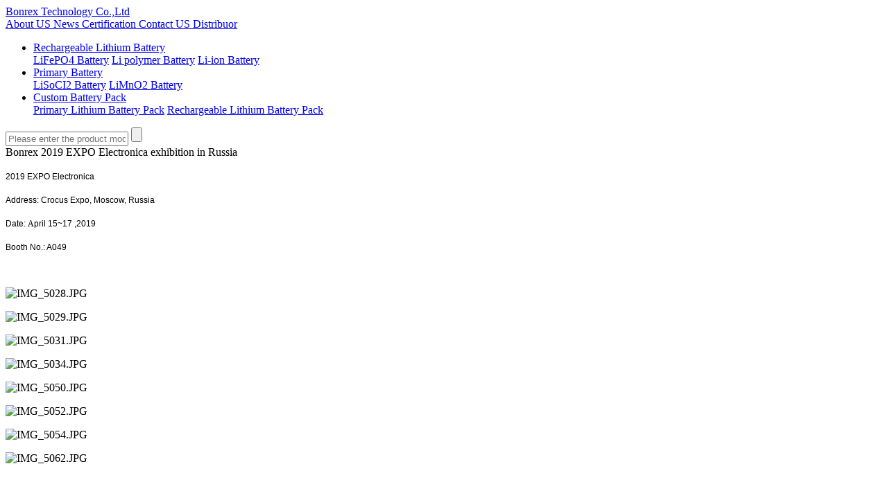

--- FILE ---
content_type: text/html; charset=utf-8
request_url: http://bonrex.com/index.php?id=1882
body_size: 1867
content:
<!DOCTYPE html>
<html>
<head>
	<meta charset="utf-8" />
	<meta http-equiv="X-UA-Compatible" content="IE=Edge,chrome=1" />
	<meta http-equiv="Cache-control" content="no-cache,no-store,must-revalidate" />
	<meta http-equiv="Pragma" content="no-cache" />
	<meta http-equiv="Expires" content="-1" />
	<meta name="renderer" content="webkit" />
	<meta name="author" content="phpok,admin@phpok.com" />
	<meta name="license" content="LGPL" />
	<title>Bonrex 2019 EXPO Electronica exhibition in Russia  -  News - Bonrex Technology Co.,Ltd</title>
	<meta name="toTop" content="true" />
	<base href="http://bonrex.com/" />
	<link rel="stylesheet" type="text/css" href="http://bonrex.com/tpl/bonrex/css/z.css" />
	<script type="text/javascript" src="http://bonrex.com/index.php?c=js" charset="utf-8"></script>
	<script type="text/javascript" src="http://bonrex.com/tpl/bonrex/js/z.js" charset="utf-8"></script>
	
</head>
<body>
<div class="header">
	<div class="cc section logo-wrap">
		<div class="logo"><a href="http://bonrex.com/" title="Bonrex Technology Co.,Ltd">Bonrex Technology Co.,Ltd</a></div>
		<div class="logo-nav">
									<a href="index.php?id=about" target="_self">
				About US			</a>
						<a href="index.php?id=news" target="_self" class="on">
				News			</a>
						<a href="index.php?id=1887" target="_self">
				Certification			</a>
						<a href="index.php?id=contact" target="_self">
				Contact US			</a>
						<a href="index.php?id=distribuor" target="_self">
				Distribuor			</a>
					</div>
	</div>
	<div class="cc nav">
		<div class="section">
			<div class="cate">
				<ul class="ua">
															<li>
						<a href="javascript:;">Rechargeable Lithium Battery</a>
						<div class="item">
																					<a href="http://bonrex.com/index.php?id=1871"><span>LiFePO4 Battery</span></a>
														<a href="http://bonrex.com/index.php?id=1760"><span>Li polymer Battery</span></a>
														<a href="http://bonrex.com/index.php?id=1761"><span>Li-ion Battery</span></a>
													</div>
					</li>
										<li>
						<a href="javascript:;">Primary Battery</a>
						<div class="item">
																					<a href="http://bonrex.com/index.php?id=1762"><span>LiSoCI2 Battery</span></a>
														<a href="http://bonrex.com/index.php?id=1763"><span>LiMnO2 Battery</span></a>
													</div>
					</li>
										<li>
						<a href="javascript:;">Custom Battery Pack</a>
						<div class="item">
																					<a href="http://bonrex.com/index.php?id=1903"><span> Primary Lithium Battery Pack</span></a>
														<a href="http://bonrex.com/index.php?id=1902"><span>Rechargeable Lithium Battery Pack</span></a>
													</div>
					</li>
									</ul>
			</div>
			<script>
			function supportSearch(v)
			{
				if(!v)
				{
					alert('Please enter the product model');
					return false;
				}
				//window.location.href="index.php?id=product&keywords="+v+"#canshu";
				window.location.href="index.php?id=product&keywords="+v;
				return false;
			}
			</script>
			<!--<div class="search">
			<form method="post" action="http://bonrex.com/index.php?c=search" onsubmit="return svSearch(this.keywords.value);">
					<input name="keywords" value="" type="text" class="key" placeholder="Please enter the product model" />
					<input name="" type="submit" class="btn" value="" />
			</form>
			</div>-->
			<div class="search">
				<form method="post" onsubmit="return supportSearch(this.keywords.value);">
					<input name="keywords" value="" type="text" class="key" placeholder="Please enter the product model" />
					<input name="" type="submit" class="btn" value="" />
				</form>
			</div>
		</div>
	</div>
</div>

<div class="p-banner" style="background:url() center center no-repeat;"></div>

<div class="cc page">
	<div class="cc section">
		<div class="title">Bonrex 2019 EXPO Electronica exhibition in Russia<span></span></div>
		<div class="content">
			<div class="page-content"><p><span style=";font-family:Arial;font-size:12px;background:rgb(255,255,255)">2019 EXPO Electronica</span></p>

<p><span style=";font-family:Arial;font-size:12px;background:rgb(255,255,255)">Address: Crocus Expo, Moscow, Russia</span></p>

<p><span style=";font-family:Arial;font-size:12px;background:rgb(255,255,255)">Date: </span><span style=";font-family:宋体;font-size:12px;background:rgb(255,255,255)">A</span><span style=";font-family:Arial;font-size:12px;background:rgb(255,255,255)">pril 15~17 ,2019</span></p>

<p><span style=";font-family:Arial;font-size:12px;background:rgb(255,255,255)">Booth No.: A049 </span></p>

<p> </p>

<p><img src="res/201911/19/auto_1376.jpg" style="" title="IMG_5028.JPG" /></p>

<p><img src="res/201911/19/auto_1377.jpg" style="" title="IMG_5029.JPG" /></p>

<p><img src="res/201911/19/auto_1378.jpg" style="" title="IMG_5031.JPG" /></p>

<p><img src="res/201911/19/auto_1379.jpg" style="" title="IMG_5034.JPG" /></p>

<p><img src="res/201911/19/auto_1380.jpg" style="" title="IMG_5050.JPG" /></p>

<p><img src="res/201911/19/auto_1381.jpg" style="" title="IMG_5052.JPG" /></p>

<p><img src="res/201911/19/auto_1382.jpg" style="" title="IMG_5054.JPG" /></p>

<p><img src="res/201911/19/auto_1383.jpg" style="" title="IMG_5062.JPG" /></p>

<p> </p></div>
		</div>
	</div>
</div>

<div class="cc footer">
	<div class="cc section">
		<div class="ctrl" onclick="$('body,html').animate({scrollTop:0},500);">
			<img src="tpl/bonrex/images/a2.png" width="110" />
		</div>
		<div class="cc nav">
			<div class="lianxi">
				<ul>
					<li>Add:Building C, Zhao Ye Industrial Park, Guan Hu Street, Long Hua District, Shen Zhen City, Guang Dong Province, China</li>
					<li>Tel:0086-755-2902 9085</li>
					<li>Fax:0086-755-2376 9489</li>
					<li>Email:info@bonrex.com      ferrisluo@bonrex.com</li>
				</ul>
			</div>
			<div class="link">
				<ul>
															<li>
						<a href="javascript:;" target="_self">Product</a>
						<div class="cate">
														<a href="javascript:;" target="_self"><span> Rechargeable Lithium Battery</span></a>
														<a href="javascript:;" target="_self"><span>Customer Battery Pack</span></a>
														<a href="javascript:;" target="_self"><span>Primary Battery</span></a>
													</div>
					</li>
										<li>
						<a href="index.php?id=about" target="_self">About US</a>
						<div class="cate">
													</div>
					</li>
										<li>
						<a href="index.php?id=1887" target="_self">Certification</a>
						<div class="cate">
													</div>
					</li>
										<li>
						<a href="index.php?id=contact" target="_self">Contact US</a>
						<div class="cate">
													</div>
					</li>
									</ul>
			</div>
		</div>
		<div class="cc copyright">
			<p>© 2016 BONREX corporation all rights reserved.&nbsp;&nbsp;<a href="http://www.cisome.com" target="_blank">DESIGN BY CISOME</a></p>
		</div>
	</div>
</div>


</body>
</html>
